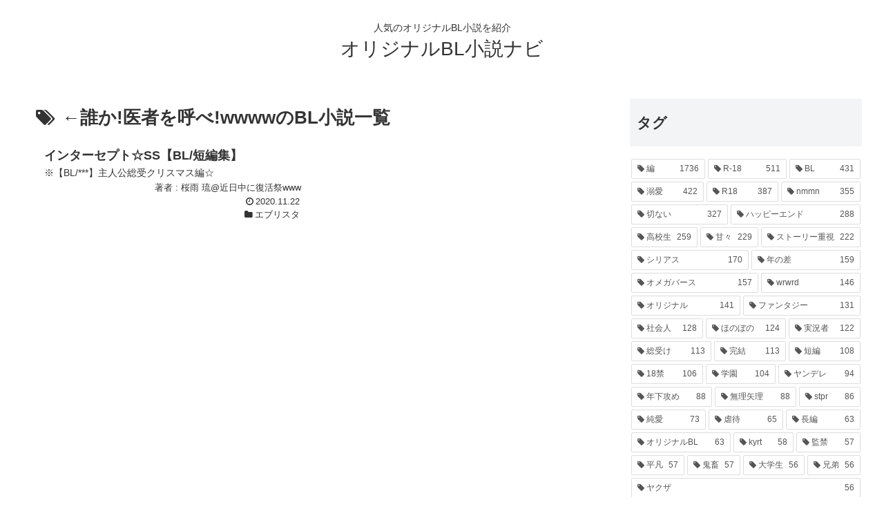

--- FILE ---
content_type: text/html; charset=UTF-8
request_url: https://blnavi.com/tag/%E2%86%90%E8%AA%B0%E3%81%8B%E5%8C%BB%E8%80%85%E3%82%92%E5%91%BC%E3%81%B9wwww/
body_size: 76374
content:
<!doctype html>
<html lang="ja">

<head>
  
  
<meta charset="utf-8">

<meta http-equiv="X-UA-Compatible" content="IE=edge">

<meta name="HandheldFriendly" content="True">
<meta name="MobileOptimized" content="320">
<meta name="viewport" content="width=device-width, initial-scale=1"/>



<title>←誰か!医者を呼べ!wwwwのBL小説 | オリジナルBL小説ナビ</title>

<!-- All in One SEO Pack 3.3.3 によって Michael Torbert の Semper Fi Web Designob_start_detected [-1,-1] -->
<script type="application/ld+json" class="aioseop-schema">{"@context":"https://schema.org","@graph":[{"@type":"Organization","@id":"https://blnavi.com/#organization","url":"https://blnavi.com/","name":"\u30aa\u30ea\u30b8\u30ca\u30ebBL\u5c0f\u8aac\u30ca\u30d3","sameAs":[]},{"@type":"WebSite","@id":"https://blnavi.com/#website","url":"https://blnavi.com/","name":"\u30aa\u30ea\u30b8\u30ca\u30ebBL\u5c0f\u8aac\u30ca\u30d3","publisher":{"@id":"https://blnavi.com/#organization"}},{"@type":"CollectionPage","@id":"https://blnavi.com/tag/%e2%86%90%e8%aa%b0%e3%81%8b%e5%8c%bb%e8%80%85%e3%82%92%e5%91%bc%e3%81%b9wwww/#collectionpage","url":"https://blnavi.com/tag/%e2%86%90%e8%aa%b0%e3%81%8b%e5%8c%bb%e8%80%85%e3%82%92%e5%91%bc%e3%81%b9wwww/","inLanguage":"ja","name":"\u2190\u8ab0\u304b!\u533b\u8005\u3092\u547c\u3079!wwww","isPartOf":{"@id":"https://blnavi.com/#website"}}]}</script>
<link rel="canonical" href="https://blnavi.com/tag/%e2%86%90%e8%aa%b0%e3%81%8b%e5%8c%bb%e8%80%85%e3%82%92%e5%91%bc%e3%81%b9wwww/" />
<!-- All in One SEO Pack -->
<link rel='dns-prefetch' href='//ajax.googleapis.com' />
<link rel='dns-prefetch' href='//cdnjs.cloudflare.com' />
<link rel='dns-prefetch' href='//www.googletagmanager.com' />
<link rel='dns-prefetch' href='//s.w.org' />
<link rel="alternate" type="application/rss+xml" title="オリジナルBL小説ナビ &raquo; フィード" href="https://blnavi.com/feed/" />
<link rel="alternate" type="application/rss+xml" title="オリジナルBL小説ナビ &raquo; コメントフィード" href="https://blnavi.com/comments/feed/" />
<link rel="alternate" type="application/rss+xml" title="オリジナルBL小説ナビ &raquo; ←誰か!医者を呼べ!wwww タグのフィード" href="https://blnavi.com/tag/%e2%86%90%e8%aa%b0%e3%81%8b%e5%8c%bb%e8%80%85%e3%82%92%e5%91%bc%e3%81%b9wwww/feed/" />
<link rel='stylesheet' id='wp-customer-reviews-3-frontend-css'  href='https://blnavi.com/wp-content/plugins/wp-customer-reviews/css/wp-customer-reviews-generated.css?ver=3.4.1&#038;fver=20201106110046' media='all' />
<link rel='stylesheet' id='cocoon-style-css'  href='https://blnavi.com/wp-content/themes/cocoon-master/style.css?ver=5.5.17&#038;fver=20190328024652' media='all' />
<style id='cocoon-style-inline-css'>
@media screen and (max-width:480px){.page-body{font-size:16px}}.main{width:860px}.sidebar{width:356px}@media screen and (max-width:1240px){ .wrap{width:auto}.main,.sidebar,.sidebar-left .main,.sidebar-left .sidebar{margin:0 .5%}.main{width:67%}.sidebar{padding:10px;width:30%}.entry-card-thumb{width:38%}.entry-card-content{margin-left:40%}} .toc-checkbox{display:none}.toc-content{visibility:hidden;  height:0;opacity:.2;transition:all .5s ease-out}.toc-checkbox:checked~.toc-content{ visibility:visible;padding-top:.6em;height:100%;opacity:1}.toc-title::after{content:'[開く]';margin-left:.5em;cursor:pointer;font-size:.8em}.toc-title:hover::after{text-decoration:underline}.toc-checkbox:checked+.toc-title::after{content:'[閉じる]'}#respond{display:none}.entry-content>*,.demo .entry-content p{line-height:1.8}.entry-content>*,.demo .entry-content p{margin-top:1.4em;margin-bottom:1.4em}.entry-content>.micro-top{margin-bottom:-1.54em}.entry-content>.micro-balloon{margin-bottom:-1.12em}.entry-content>.micro-bottom{margin-top:-1.54em}.entry-content>.micro-bottom.micro-balloon{margin-top:-1.12em;margin-bottom:1.4em}
</style>
<link rel='stylesheet' id='font-awesome-style-css'  href='https://blnavi.com/wp-content/themes/cocoon-master/webfonts/fontawesome/css/font-awesome.min.css?ver=5.5.17&#038;fver=20190328024652' media='all' />
<link rel='stylesheet' id='icomoon-style-css'  href='https://blnavi.com/wp-content/themes/cocoon-master/webfonts/icomoon/style.css?ver=5.5.17&#038;fver=20190328024652' media='all' />
<link rel='stylesheet' id='slick-theme-style-css'  href='https://blnavi.com/wp-content/themes/cocoon-master/plugins/slick/slick-theme.css?ver=5.5.17&#038;fver=20190328024652' media='all' />
<link rel='stylesheet' id='cocoon-child-style-css'  href='https://blnavi.com/wp-content/themes/cocoon-child-master/style.css?ver=5.5.17&#038;fver=20191023083843' media='all' />
<link rel='stylesheet' id='wp-block-library-css'  href='https://blnavi.com/wp-includes/css/dist/block-library/style.min.css?ver=5.5.17&#038;fver=20201106105657' media='all' />
<script src='https://ajax.googleapis.com/ajax/libs/jquery/1.12.4/jquery.min.js?ver=1.12.4' id='jquery-core-js'></script>
<script src='https://cdnjs.cloudflare.com/ajax/libs/jquery-migrate/1.4.1/jquery-migrate.min.js?ver=1.4.1' id='jquery-migrate-js'></script>
<script src='https://blnavi.com/wp-content/plugins/wp-customer-reviews/js/wp-customer-reviews.js?ver=3.4.1&#038;fver=20191017103423' id='wp-customer-reviews-3-frontend-js'></script>

<!-- Google アナリティクス スニペット (Site Kit が追加) -->
<script src='https://www.googletagmanager.com/gtag/js?id=GT-NS9RRM9' id='google_gtagjs-js' async></script>
<script id='google_gtagjs-js-after'>
window.dataLayer = window.dataLayer || [];function gtag(){dataLayer.push(arguments);}
gtag('set', 'linker', {"domains":["blnavi.com"]} );
gtag("js", new Date());
gtag("set", "developer_id.dZTNiMT", true);
gtag("config", "GT-NS9RRM9");
</script>

<!-- (ここまで) Google アナリティクス スニペット (Site Kit が追加) -->
<meta name="generator" content="Site Kit by Google 1.105.0" /><!-- Cocoon site icon -->
<link rel="icon" href="https://blnavi.com/wp-content/themes/cocoon-master/images/site-icon32x32.png" sizes="32x32" />
<link rel="icon" href="https://blnavi.com/wp-content/themes/cocoon-master/images/site-icon192x192.png" sizes="192x192" />
<link rel="apple-touch-icon" href="https://blnavi.com/wp-content/themes/cocoon-master/images/site-icon180x180.png" />
<meta name="msapplication-TileImage" content="https://blnavi.com/wp-content/themes/cocoon-master/images/site-icon270x270.png" />
<!-- Cocoon canonical -->
<link rel="canonical" href="https://blnavi.com/tag/%E2%86%90%E8%AA%B0%E3%81%8B%E5%8C%BB%E8%80%85%E3%82%92%E5%91%BC%E3%81%B9wwww/">




<script>
	// document.addEventListener('DOMContentLoaded', function() {
	// 	if ('serviceWorker' in navigator) {
	// 		navigator.serviceWorker.getRegistration()
	// 			.then(registration => {
	// 				registration.unregister();
	// 		})
	// 	}
	// }, false);
</script>


	
</head>

<body class="archive tag tag-wwww tag-1053 public-page page-body ff-yu-gothic fz-18px fw-400 hlt-center-logo-wrap ect-vertical-card-2-wrap rect-vartical-card-3-wrap  no-scrollable-sidebar no-scrollable-main sidebar-right mblt-slide-in author-guest mobile-button-slide-in no-mobile-sidebar no-thumbnail no-sp-snippet" itemscope itemtype="https://schema.org/WebPage">





<div id="container" class="container cf">
  
<div id="header-container" class="header-container">
  <div class="header-container-in hlt-center-logo cl-slim">
    <header id="header" class="header cf" itemscope itemtype="https://schema.org/WPHeader">

      <div id="header-in" class="header-in wrap cf" itemscope itemtype="https://schema.org/WebSite">

        
<div class="tagline" itemprop="alternativeHeadline">人気のオリジナルBL小説を紹介</div>

        <div class="logo logo-header logo-text"><a href="https://blnavi.com" class="site-name site-name-text-link" itemprop="url"><span class="site-name-text" itemprop="name about">オリジナルBL小説ナビ</span></a></div>
        
      </div>

    </header>

    <!-- Navigation -->
<nav id="navi" class="navi cf" itemscope itemtype="https://schema.org/SiteNavigationElement">
  <div id="navi-in" class="navi-in wrap cf">
          </div><!-- /#navi-in -->
</nav>
<!-- /Navigation -->
  </div><!-- /.header-container-in -->
</div><!-- /.header-container -->

  
  

  
  
  
  
  
  <div id="content" class="content cf">

    <div id="content-in" class="content-in wrap">

        <main id="main" class="main" itemscope itemtype="https://schema.org/Blog">


<h1 id="archive-title" class="archive-title"><span class="fa fa-tags"></span>←誰か!医者を呼べ!wwwwのBL小説一覧</h1>

<div id="list" class="list ect-vertical-card-2 ect-vertical-card ect-2-columns">

<a href="https://blnavi.com/estar/917/" class="entry-card-wrap a-wrap border-element cf" title="インターセプト☆SS【BL/短編集】">
  <article id="post-917" class="post-917 entry-card e-card cf post type-post status-publish format-standard hentry category-estar-post tag-wwww-post tag-bl-post tag-ss-post tag-179-post tag-ww-post tag-w-post creator--www">
    <figure class="entry-card-thumb card-thumb e-card-thumb">
              <img src="https://blnavi.com/wp-content/themes/cocoon-master/images/no-image-320.png" alt="" class="entry-card-thumb-image no-image list-no-image" width="320" height="180" />            <span class="cat-label cat-label-81">エブリスタ</span>    </figure><!-- /.entry-card-thumb -->

    <div class="entry-card-content card-content e-card-content">
      <h2 class="entry-card-title card-title e-card-title" itemprop="headline">インターセプト☆SS【BL/短編集】</h2>
            <div class="entry-card-snippet card-snippet e-card-snippet">
        ※【BL/***】主人公総受クリスマス編☆      </div>
            <div class="entry-card-meta card-meta e-card-meta">
			<div style="text-align:right; font-size:0.7em;margin:6px 0 ">
				著者 : 桜雨 琉@近日中に復活祭www			</div>
		  <div class="entry-card-info e-card-info">
                      <span class="post-date">2020.11.22</span>
                                                </div>
        <div class="entry-card-categorys"><span class="entry-category">エブリスタ</span></div>
      </div>
    </div><!-- /.entry-card-content -->
  </article>
</a>
</div><!-- .list -->





<div class="pagination">
  </div><!-- /.pagination -->


          </main>

        <div id="sidebar" class="sidebar nwa cf" role="complementary">

  
	<aside id="tag_cloud-5" class="widget widget-sidebar widget-sidebar-standard widget_tag_cloud"><h3 class="widget-sidebar-title widget-title">タグ</h3><div class="tagcloud"><a href="https://blnavi.com/tag/%e7%b7%a8/" class="tag-cloud-link tag-link-1220 tag-link-position-1" aria-label="編 (1,736個の項目)"><span class="tag-caption">編</span><span class="tag-link-count">1736</span></a>
<a href="https://blnavi.com/tag/r-18/" class="tag-cloud-link tag-link-740 tag-link-position-2" aria-label="R-18 (511個の項目)"><span class="tag-caption">R-18</span><span class="tag-link-count">511</span></a>
<a href="https://blnavi.com/tag/bl/" class="tag-cloud-link tag-link-11 tag-link-position-3" aria-label="BL (431個の項目)"><span class="tag-caption">BL</span><span class="tag-link-count">431</span></a>
<a href="https://blnavi.com/tag/%e6%ba%ba%e6%84%9b/" class="tag-cloud-link tag-link-40 tag-link-position-4" aria-label="溺愛 (422個の項目)"><span class="tag-caption">溺愛</span><span class="tag-link-count">422</span></a>
<a href="https://blnavi.com/tag/r18/" class="tag-cloud-link tag-link-48 tag-link-position-5" aria-label="R18 (387個の項目)"><span class="tag-caption">R18</span><span class="tag-link-count">387</span></a>
<a href="https://blnavi.com/tag/nmmn/" class="tag-cloud-link tag-link-1228 tag-link-position-6" aria-label="nmmn (355個の項目)"><span class="tag-caption">nmmn</span><span class="tag-link-count">355</span></a>
<a href="https://blnavi.com/tag/%e5%88%87%e3%81%aa%e3%81%84/" class="tag-cloud-link tag-link-43 tag-link-position-7" aria-label="切ない (327個の項目)"><span class="tag-caption">切ない</span><span class="tag-link-count">327</span></a>
<a href="https://blnavi.com/tag/%e3%83%8f%e3%83%83%e3%83%94%e3%83%bc%e3%82%a8%e3%83%b3%e3%83%89/" class="tag-cloud-link tag-link-17 tag-link-position-8" aria-label="ハッピーエンド (288個の項目)"><span class="tag-caption">ハッピーエンド</span><span class="tag-link-count">288</span></a>
<a href="https://blnavi.com/tag/%e9%ab%98%e6%a0%a1%e7%94%9f/" class="tag-cloud-link tag-link-49 tag-link-position-9" aria-label="高校生 (259個の項目)"><span class="tag-caption">高校生</span><span class="tag-link-count">259</span></a>
<a href="https://blnavi.com/tag/%e7%94%98%e3%80%85/" class="tag-cloud-link tag-link-41 tag-link-position-10" aria-label="甘々 (229個の項目)"><span class="tag-caption">甘々</span><span class="tag-link-count">229</span></a>
<a href="https://blnavi.com/tag/%e3%82%b9%e3%83%88%e3%83%bc%e3%83%aa%e3%83%bc%e9%87%8d%e8%a6%96/" class="tag-cloud-link tag-link-151 tag-link-position-11" aria-label="ストーリー重視 (222個の項目)"><span class="tag-caption">ストーリー重視</span><span class="tag-link-count">222</span></a>
<a href="https://blnavi.com/tag/%e3%82%b7%e3%83%aa%e3%82%a2%e3%82%b9/" class="tag-cloud-link tag-link-27 tag-link-position-12" aria-label="シリアス (170個の項目)"><span class="tag-caption">シリアス</span><span class="tag-link-count">170</span></a>
<a href="https://blnavi.com/tag/%e5%b9%b4%e3%81%ae%e5%b7%ae/" class="tag-cloud-link tag-link-74 tag-link-position-13" aria-label="年の差 (159個の項目)"><span class="tag-caption">年の差</span><span class="tag-link-count">159</span></a>
<a href="https://blnavi.com/tag/%e3%82%aa%e3%83%a1%e3%82%ac%e3%83%90%e3%83%bc%e3%82%b9/" class="tag-cloud-link tag-link-136 tag-link-position-14" aria-label="オメガバース (157個の項目)"><span class="tag-caption">オメガバース</span><span class="tag-link-count">157</span></a>
<a href="https://blnavi.com/tag/wrwrd/" class="tag-cloud-link tag-link-1332 tag-link-position-15" aria-label="wrwrd (146個の項目)"><span class="tag-caption">wrwrd</span><span class="tag-link-count">146</span></a>
<a href="https://blnavi.com/tag/%e3%82%aa%e3%83%aa%e3%82%b8%e3%83%8a%e3%83%ab/" class="tag-cloud-link tag-link-1233 tag-link-position-16" aria-label="オリジナル (141個の項目)"><span class="tag-caption">オリジナル</span><span class="tag-link-count">141</span></a>
<a href="https://blnavi.com/tag/%e3%83%95%e3%82%a1%e3%83%b3%e3%82%bf%e3%82%b8%e3%83%bc/" class="tag-cloud-link tag-link-9 tag-link-position-17" aria-label="ファンタジー (131個の項目)"><span class="tag-caption">ファンタジー</span><span class="tag-link-count">131</span></a>
<a href="https://blnavi.com/tag/%e7%a4%be%e4%bc%9a%e4%ba%ba/" class="tag-cloud-link tag-link-77 tag-link-position-18" aria-label="社会人 (128個の項目)"><span class="tag-caption">社会人</span><span class="tag-link-count">128</span></a>
<a href="https://blnavi.com/tag/%e3%81%bb%e3%81%ae%e3%81%bc%e3%81%ae/" class="tag-cloud-link tag-link-44 tag-link-position-19" aria-label="ほのぼの (124個の項目)"><span class="tag-caption">ほのぼの</span><span class="tag-link-count">124</span></a>
<a href="https://blnavi.com/tag/%e5%ae%9f%e6%b3%81%e8%80%85/" class="tag-cloud-link tag-link-1264 tag-link-position-20" aria-label="実況者 (122個の項目)"><span class="tag-caption">実況者</span><span class="tag-link-count">122</span></a>
<a href="https://blnavi.com/tag/%e7%b7%8f%e5%8f%97%e3%81%91/" class="tag-cloud-link tag-link-91 tag-link-position-21" aria-label="総受け (113個の項目)"><span class="tag-caption">総受け</span><span class="tag-link-count">113</span></a>
<a href="https://blnavi.com/tag/%e5%ae%8c%e7%b5%90/" class="tag-cloud-link tag-link-126 tag-link-position-22" aria-label="完結 (113個の項目)"><span class="tag-caption">完結</span><span class="tag-link-count">113</span></a>
<a href="https://blnavi.com/tag/%e7%9f%ad%e7%b7%a8/" class="tag-cloud-link tag-link-236 tag-link-position-23" aria-label="短編 (108個の項目)"><span class="tag-caption">短編</span><span class="tag-link-count">108</span></a>
<a href="https://blnavi.com/tag/18%e7%a6%81/" class="tag-cloud-link tag-link-1232 tag-link-position-24" aria-label="18禁 (106個の項目)"><span class="tag-caption">18禁</span><span class="tag-link-count">106</span></a>
<a href="https://blnavi.com/tag/%e5%ad%a6%e5%9c%92/" class="tag-cloud-link tag-link-25 tag-link-position-25" aria-label="学園 (104個の項目)"><span class="tag-caption">学園</span><span class="tag-link-count">104</span></a>
<a href="https://blnavi.com/tag/%e3%83%a4%e3%83%b3%e3%83%87%e3%83%ac/" class="tag-cloud-link tag-link-140 tag-link-position-26" aria-label="ヤンデレ (94個の項目)"><span class="tag-caption">ヤンデレ</span><span class="tag-link-count">94</span></a>
<a href="https://blnavi.com/tag/%e5%b9%b4%e4%b8%8b%e6%94%bb%e3%82%81/" class="tag-cloud-link tag-link-99 tag-link-position-27" aria-label="年下攻め (88個の項目)"><span class="tag-caption">年下攻め</span><span class="tag-link-count">88</span></a>
<a href="https://blnavi.com/tag/%e7%84%a1%e7%90%86%e7%9f%a2%e7%90%86/" class="tag-cloud-link tag-link-193 tag-link-position-28" aria-label="無理矢理 (88個の項目)"><span class="tag-caption">無理矢理</span><span class="tag-link-count">88</span></a>
<a href="https://blnavi.com/tag/stpr/" class="tag-cloud-link tag-link-1229 tag-link-position-29" aria-label="stpr (86個の項目)"><span class="tag-caption">stpr</span><span class="tag-link-count">86</span></a>
<a href="https://blnavi.com/tag/%e7%b4%94%e6%84%9b/" class="tag-cloud-link tag-link-336 tag-link-position-30" aria-label="純愛 (73個の項目)"><span class="tag-caption">純愛</span><span class="tag-link-count">73</span></a>
<a href="https://blnavi.com/tag/%e8%99%90%e5%be%85/" class="tag-cloud-link tag-link-503 tag-link-position-31" aria-label="虐待 (65個の項目)"><span class="tag-caption">虐待</span><span class="tag-link-count">65</span></a>
<a href="https://blnavi.com/tag/%e9%95%b7%e7%b7%a8/" class="tag-cloud-link tag-link-117 tag-link-position-32" aria-label="長編 (63個の項目)"><span class="tag-caption">長編</span><span class="tag-link-count">63</span></a>
<a href="https://blnavi.com/tag/%e3%82%aa%e3%83%aa%e3%82%b8%e3%83%8a%e3%83%abbl/" class="tag-cloud-link tag-link-338 tag-link-position-33" aria-label="オリジナルBL (63個の項目)"><span class="tag-caption">オリジナルBL</span><span class="tag-link-count">63</span></a>
<a href="https://blnavi.com/tag/kyrt/" class="tag-cloud-link tag-link-1304 tag-link-position-34" aria-label="kyrt (58個の項目)"><span class="tag-caption">kyrt</span><span class="tag-link-count">58</span></a>
<a href="https://blnavi.com/tag/%e7%9b%a3%e7%a6%81/" class="tag-cloud-link tag-link-262 tag-link-position-35" aria-label="監禁 (57個の項目)"><span class="tag-caption">監禁</span><span class="tag-link-count">57</span></a>
<a href="https://blnavi.com/tag/%e5%b9%b3%e5%87%a1/" class="tag-cloud-link tag-link-97 tag-link-position-36" aria-label="平凡 (57個の項目)"><span class="tag-caption">平凡</span><span class="tag-link-count">57</span></a>
<a href="https://blnavi.com/tag/%e9%ac%bc%e7%95%9c/" class="tag-cloud-link tag-link-948 tag-link-position-37" aria-label="鬼畜 (57個の項目)"><span class="tag-caption">鬼畜</span><span class="tag-link-count">57</span></a>
<a href="https://blnavi.com/tag/%e5%a4%a7%e5%ad%a6%e7%94%9f/" class="tag-cloud-link tag-link-78 tag-link-position-38" aria-label="大学生 (56個の項目)"><span class="tag-caption">大学生</span><span class="tag-link-count">56</span></a>
<a href="https://blnavi.com/tag/%e5%85%84%e5%bc%9f/" class="tag-cloud-link tag-link-363 tag-link-position-39" aria-label="兄弟 (56個の項目)"><span class="tag-caption">兄弟</span><span class="tag-link-count">56</span></a>
<a href="https://blnavi.com/tag/%e3%83%a4%e3%82%af%e3%82%b6/" class="tag-cloud-link tag-link-152 tag-link-position-40" aria-label="ヤクザ (56個の項目)"><span class="tag-caption">ヤクザ</span><span class="tag-link-count">56</span></a>
<a href="https://blnavi.com/tag/%e6%96%b0%e7%9d%80%e3%80%81%e3%83%a9%e3%83%b3%e3%82%ad%e3%83%b3%e3%82%b0%e9%9d%9e%e8%a1%a8%e7%a4%ba%e8%a8%ad%e5%ae%9a%e3%81%8a%e9%a1%98%e3%81%84%e3%81%97%e3%81%be%e3%81%99/" class="tag-cloud-link tag-link-1260 tag-link-position-41" aria-label="新着、ランキング非表示設定お願いします (56個の項目)"><span class="tag-caption">新着、ランキング非表示設定お願いします</span><span class="tag-link-count">56</span></a>
<a href="https://blnavi.com/tag/%e9%81%8e%e5%8e%bb%e3%81%82%e3%82%8a/" class="tag-cloud-link tag-link-257 tag-link-position-42" aria-label="過去あり (55個の項目)"><span class="tag-caption">過去あり</span><span class="tag-link-count">55</span></a>
<a href="https://blnavi.com/tag/%e3%83%84%e3%83%b3%e3%83%87%e3%83%ac/" class="tag-cloud-link tag-link-51 tag-link-position-43" aria-label="ツンデレ (55個の項目)"><span class="tag-caption">ツンデレ</span><span class="tag-link-count">55</span></a>
<a href="https://blnavi.com/tag/%e9%ab%98%e6%a0%a1%e7%94%9fx%e9%ab%98%e6%a0%a1%e7%94%9f/" class="tag-cloud-link tag-link-339 tag-link-position-44" aria-label="高校生×高校生 (54個の項目)"><span class="tag-caption">高校生×高校生</span><span class="tag-link-count">54</span></a>
<a href="https://blnavi.com/tag/%e4%b8%89%e8%a7%92%e9%96%a2%e4%bf%82/" class="tag-cloud-link tag-link-98 tag-link-position-45" aria-label="三角関係 (53個の項目)"><span class="tag-caption">三角関係</span><span class="tag-link-count">53</span></a>
<a href="https://blnavi.com/tag/%e7%9f%ad%e7%b7%a8%e9%9b%86/" class="tag-cloud-link tag-link-602 tag-link-position-46" aria-label="短編集 (52個の項目)"><span class="tag-caption">短編集</span><span class="tag-link-count">52</span></a>
<a href="https://blnavi.com/tag/%e5%85%a8%e5%af%ae%e5%88%b6%e5%ad%a6%e5%9c%92/" class="tag-cloud-link tag-link-1378 tag-link-position-47" aria-label="全寮制学園 (50個の項目)"><span class="tag-caption">全寮制学園</span><span class="tag-link-count">50</span></a>
<a href="https://blnavi.com/tag/%e5%b9%bc%e9%a6%b4%e6%9f%93/" class="tag-cloud-link tag-link-461 tag-link-position-48" aria-label="幼馴染 (48個の項目)"><span class="tag-caption">幼馴染</span><span class="tag-link-count">48</span></a>
<a href="https://blnavi.com/tag/%e3%82%b3%e3%83%b3%e3%83%86%e3%82%b9%e3%83%88_%e4%b8%89%e8%a7%92%e9%96%a2%e4%bf%82/" class="tag-cloud-link tag-link-1316 tag-link-position-49" aria-label="コンテスト_三角関係 (47個の項目)"><span class="tag-caption">コンテスト_三角関係</span><span class="tag-link-count">47</span></a>
<a href="https://blnavi.com/tag/%e3%82%b3%e3%83%b3%e3%83%86%e3%82%b9%e3%83%88_%e4%b8%96%e7%b4%80%e6%9c%ab%e3%82%aa%e3%83%a1%e3%82%ac%e3%83%90%e3%83%bc%e3%82%b9/" class="tag-cloud-link tag-link-1367 tag-link-position-50" aria-label="コンテスト_世紀末オメガバース (47個の項目)"><span class="tag-caption">コンテスト_世紀末オメガバース</span><span class="tag-link-count">47</span></a>
<a href="https://blnavi.com/tag/%e4%b8%8d%e8%89%af/" class="tag-cloud-link tag-link-590 tag-link-position-51" aria-label="不良 (46個の項目)"><span class="tag-caption">不良</span><span class="tag-link-count">46</span></a>
<a href="https://blnavi.com/tag/%e9%bb%92%e3%83%90%e3%82%b9/" class="tag-cloud-link tag-link-1319 tag-link-position-52" aria-label="黒バス (44個の項目)"><span class="tag-caption">黒バス</span><span class="tag-link-count">44</span></a>
<a href="https://blnavi.com/tag/%e9%bb%92%e5%ad%90%e3%81%ae%e3%83%90%e3%82%b9%e3%82%b1/" class="tag-cloud-link tag-link-1320 tag-link-position-53" aria-label="黒子のバスケ (43個の項目)"><span class="tag-caption">黒子のバスケ</span><span class="tag-link-count">43</span></a>
<a href="https://blnavi.com/tag/%e5%85%a8%e5%af%ae%e5%88%b6%e7%94%b7%e5%ad%90%e6%a0%a1/" class="tag-cloud-link tag-link-452 tag-link-position-54" aria-label="全寮制男子校 (43個の項目)"><span class="tag-caption">全寮制男子校</span><span class="tag-link-count">43</span></a>
<a href="https://blnavi.com/tag/%e5%85%88%e7%94%9fx%e7%94%9f%e5%be%92/" class="tag-cloud-link tag-link-118 tag-link-position-55" aria-label="先生×生徒 (42個の項目)"><span class="tag-caption">先生×生徒</span><span class="tag-link-count">42</span></a>
<a href="https://blnavi.com/tag/%e7%be%8e%e5%bd%a2x%e5%b9%b3%e5%87%a1/" class="tag-cloud-link tag-link-33 tag-link-position-56" aria-label="美形×平凡 (41個の項目)"><span class="tag-caption">美形×平凡</span><span class="tag-link-count">41</span></a>
<a href="https://blnavi.com/tag/%e3%82%b9%e3%83%91%e3%83%80%e3%83%aa/" class="tag-cloud-link tag-link-123 tag-link-position-57" aria-label="スパダリ (41個の項目)"><span class="tag-caption">スパダリ</span><span class="tag-link-count">41</span></a>
<a href="https://blnavi.com/tag/%e6%ad%8c%e3%81%84%e6%89%8b/" class="tag-cloud-link tag-link-1482 tag-link-position-58" aria-label="歌い手 (41個の項目)"><span class="tag-caption">歌い手</span><span class="tag-link-count">41</span></a>
<a href="https://blnavi.com/tag/%e8%aa%bf%e6%95%99/" class="tag-cloud-link tag-link-255 tag-link-position-59" aria-label="調教 (40個の項目)"><span class="tag-caption">調教</span><span class="tag-link-count">40</span></a>
<a href="https://blnavi.com/tag/%e7%8e%a9%e5%85%b7/" class="tag-cloud-link tag-link-153 tag-link-position-60" aria-label="玩具 (39個の項目)"><span class="tag-caption">玩具</span><span class="tag-link-count">39</span></a></div>
</aside><aside id="search-2" class="widget widget-sidebar widget-sidebar-standard widget_search"><form class="search-box input-box" method="get" action="https://blnavi.com/">
  <input type="text" placeholder="サイト内を検索" name="s" class="search-edit" aria-label="input">
  <button type="submit" class="search-submit" role="button" aria-label="button"></button>
</form>
</aside><aside id="popular_entries-3" class="widget widget-sidebar widget-sidebar-standard widget_popular_entries"><h3 class="widget-sidebar-title widget-title">人気のBL小説</h3>  <div class="popular-entry-cards widget-entry-cards no-icon cf">
    <a href="https://blnavi.com/blove/2016/" class="popular-entry-card-link a-wrap no-1" title="シバが犬だった頃の話">
    <div class="popular-entry-card widget-entry-card e-card cf">
      <figure class="popular-entry-card-thumb widget-entry-card-thumb card-thumb">
        <img src="https://blnavi.com/wp-content/themes/cocoon-master/images/no-image-120.png" alt="" class="no-image popular-entry-card-thumb-no-image widget-entry-card-thumb-no-image" width="120" height="68" />        <span class="cat-label cat-label-116 display-none">BLove[ビーラブ]</span>      </figure><!-- /.popular-entry-card-thumb -->

      <div class="popular-entry-card-content widget-entry-card-content card-content">
        <span class="popular-entry-card-title widget-entry-card-title card-title">シバが犬だった頃の話</span>
                <div class="popular-entry-card-date widget-entry-card-date display-none">
  <span class="popular-entry-card-post-date widget-entry-card-post-date post-date">2021.01.14</span><span class="popular-entry-card-update-date widget-entry-card-update-date post-update">2021.01.14</span></div>      </div><!-- /.popular-entry-content -->
    </div><!-- /.popular-entry-card -->
  </a><!-- /.popular-entry-card-link -->

    <a href="https://blnavi.com/alphapolis/315/" class="popular-entry-card-link a-wrap no-2" title="少年治療">
    <div class="popular-entry-card widget-entry-card e-card cf">
      <figure class="popular-entry-card-thumb widget-entry-card-thumb card-thumb">
        <img src="https://blnavi.com/wp-content/themes/cocoon-master/images/no-image-120.png" alt="" class="no-image popular-entry-card-thumb-no-image widget-entry-card-thumb-no-image" width="120" height="68" />        <span class="cat-label cat-label-235 display-none">アルファポリス</span>      </figure><!-- /.popular-entry-card-thumb -->

      <div class="popular-entry-card-content widget-entry-card-content card-content">
        <span class="popular-entry-card-title widget-entry-card-title card-title">少年治療</span>
                <div class="popular-entry-card-date widget-entry-card-date display-none">
  <span class="popular-entry-card-post-date widget-entry-card-post-date post-date">2019.04.08</span><span class="popular-entry-card-update-date widget-entry-card-update-date post-update">2019.12.23</span></div>      </div><!-- /.popular-entry-content -->
    </div><!-- /.popular-entry-card -->
  </a><!-- /.popular-entry-card-link -->

    <a href="https://blnavi.com/blove/79/" class="popular-entry-card-link a-wrap no-3" title="別に嫌いじゃないんやろ？">
    <div class="popular-entry-card widget-entry-card e-card cf">
      <figure class="popular-entry-card-thumb widget-entry-card-thumb card-thumb">
        <img src="https://blnavi.com/wp-content/themes/cocoon-master/images/no-image-120.png" alt="" class="no-image popular-entry-card-thumb-no-image widget-entry-card-thumb-no-image" width="120" height="68" />        <span class="cat-label cat-label-116 display-none">BLove[ビーラブ]</span>      </figure><!-- /.popular-entry-card-thumb -->

      <div class="popular-entry-card-content widget-entry-card-content card-content">
        <span class="popular-entry-card-title widget-entry-card-title card-title">別に嫌いじゃないんやろ？</span>
                <div class="popular-entry-card-date widget-entry-card-date display-none">
  <span class="popular-entry-card-post-date widget-entry-card-post-date post-date">2019.04.03</span><span class="popular-entry-card-update-date widget-entry-card-update-date post-update">2019.12.20</span></div>      </div><!-- /.popular-entry-content -->
    </div><!-- /.popular-entry-card -->
  </a><!-- /.popular-entry-card-link -->

    <a href="https://blnavi.com/blove/3746/" class="popular-entry-card-link a-wrap no-4" title="味方最大の脅威さん受けのみ">
    <div class="popular-entry-card widget-entry-card e-card cf">
      <figure class="popular-entry-card-thumb widget-entry-card-thumb card-thumb">
        <img src="https://blnavi.com/wp-content/themes/cocoon-master/images/no-image-120.png" alt="" class="no-image popular-entry-card-thumb-no-image widget-entry-card-thumb-no-image" width="120" height="68" />        <span class="cat-label cat-label-116 display-none">BLove[ビーラブ]</span>      </figure><!-- /.popular-entry-card-thumb -->

      <div class="popular-entry-card-content widget-entry-card-content card-content">
        <span class="popular-entry-card-title widget-entry-card-title card-title">味方最大の脅威さん受けのみ</span>
                <div class="popular-entry-card-date widget-entry-card-date display-none">
  <span class="popular-entry-card-post-date widget-entry-card-post-date post-date">2021.04.02</span><span class="popular-entry-card-update-date widget-entry-card-update-date post-update">2021.04.02</span></div>      </div><!-- /.popular-entry-content -->
    </div><!-- /.popular-entry-card -->
  </a><!-- /.popular-entry-card-link -->

    <a href="https://blnavi.com/pixiv/98/" class="popular-entry-card-link a-wrap no-5" title="【腐R18】がちエロ小説の書き方講座">
    <div class="popular-entry-card widget-entry-card e-card cf">
      <figure class="popular-entry-card-thumb widget-entry-card-thumb card-thumb">
        <img src="https://blnavi.com/wp-content/themes/cocoon-master/images/no-image-120.png" alt="" class="no-image popular-entry-card-thumb-no-image widget-entry-card-thumb-no-image" width="120" height="68" />        <span class="cat-label cat-label-160 display-none">pixiv[ピクシブ]</span>      </figure><!-- /.popular-entry-card-thumb -->

      <div class="popular-entry-card-content widget-entry-card-content card-content">
        <span class="popular-entry-card-title widget-entry-card-title card-title">【腐R18】がちエロ小説の書き方講座</span>
                <div class="popular-entry-card-date widget-entry-card-date display-none">
  <span class="popular-entry-card-post-date widget-entry-card-post-date post-date">2019.04.03</span><span class="popular-entry-card-update-date widget-entry-card-update-date post-update">2019.12.23</span></div>      </div><!-- /.popular-entry-content -->
    </div><!-- /.popular-entry-card -->
  </a><!-- /.popular-entry-card-link -->

    <a href="https://blnavi.com/blove/3916/" class="popular-entry-card-link a-wrap no-6" title="〇〇をしないと出れない部屋【zm総受け】">
    <div class="popular-entry-card widget-entry-card e-card cf">
      <figure class="popular-entry-card-thumb widget-entry-card-thumb card-thumb">
        <img src="https://blnavi.com/wp-content/themes/cocoon-master/images/no-image-120.png" alt="" class="no-image popular-entry-card-thumb-no-image widget-entry-card-thumb-no-image" width="120" height="68" />        <span class="cat-label cat-label-116 display-none">BLove[ビーラブ]</span>      </figure><!-- /.popular-entry-card-thumb -->

      <div class="popular-entry-card-content widget-entry-card-content card-content">
        <span class="popular-entry-card-title widget-entry-card-title card-title">〇〇をしないと出れない部屋【zm総受け】</span>
                <div class="popular-entry-card-date widget-entry-card-date display-none">
  <span class="popular-entry-card-post-date widget-entry-card-post-date post-date">2021.04.09</span><span class="popular-entry-card-update-date widget-entry-card-update-date post-update">2021.04.09</span></div>      </div><!-- /.popular-entry-content -->
    </div><!-- /.popular-entry-card -->
  </a><!-- /.popular-entry-card-link -->

    <a href="https://blnavi.com/blove/77/" class="popular-entry-card-link a-wrap no-7" title="リカちゃん先生にご用心">
    <div class="popular-entry-card widget-entry-card e-card cf">
      <figure class="popular-entry-card-thumb widget-entry-card-thumb card-thumb">
        <img src="https://blnavi.com/wp-content/themes/cocoon-master/images/no-image-120.png" alt="" class="no-image popular-entry-card-thumb-no-image widget-entry-card-thumb-no-image" width="120" height="68" />        <span class="cat-label cat-label-116 display-none">BLove[ビーラブ]</span>      </figure><!-- /.popular-entry-card-thumb -->

      <div class="popular-entry-card-content widget-entry-card-content card-content">
        <span class="popular-entry-card-title widget-entry-card-title card-title">リカちゃん先生にご用心</span>
                <div class="popular-entry-card-date widget-entry-card-date display-none">
  <span class="popular-entry-card-post-date widget-entry-card-post-date post-date">2019.04.03</span><span class="popular-entry-card-update-date widget-entry-card-update-date post-update">2019.12.20</span></div>      </div><!-- /.popular-entry-content -->
    </div><!-- /.popular-entry-card -->
  </a><!-- /.popular-entry-card-link -->

    <a href="https://blnavi.com/blove/3481/" class="popular-entry-card-link a-wrap no-8" title="Y.O.K.I.総.受.け.集✩⡱">
    <div class="popular-entry-card widget-entry-card e-card cf">
      <figure class="popular-entry-card-thumb widget-entry-card-thumb card-thumb">
        <img src="https://blnavi.com/wp-content/themes/cocoon-master/images/no-image-120.png" alt="" class="no-image popular-entry-card-thumb-no-image widget-entry-card-thumb-no-image" width="120" height="68" />        <span class="cat-label cat-label-116 display-none">BLove[ビーラブ]</span>      </figure><!-- /.popular-entry-card-thumb -->

      <div class="popular-entry-card-content widget-entry-card-content card-content">
        <span class="popular-entry-card-title widget-entry-card-title card-title">Y.O.K.I.総.受.け.集✩⡱</span>
                <div class="popular-entry-card-date widget-entry-card-date display-none">
  <span class="popular-entry-card-post-date widget-entry-card-post-date post-date">2021.03.20</span><span class="popular-entry-card-update-date widget-entry-card-update-date post-update">2021.03.20</span></div>      </div><!-- /.popular-entry-content -->
    </div><!-- /.popular-entry-card -->
  </a><!-- /.popular-entry-card-link -->

    <a href="https://blnavi.com/blove/1206/" class="popular-entry-card-link a-wrap no-9" title="FB777に猫耳、尻尾が生えました！？">
    <div class="popular-entry-card widget-entry-card e-card cf">
      <figure class="popular-entry-card-thumb widget-entry-card-thumb card-thumb">
        <img src="https://blnavi.com/wp-content/themes/cocoon-master/images/no-image-120.png" alt="" class="no-image popular-entry-card-thumb-no-image widget-entry-card-thumb-no-image" width="120" height="68" />        <span class="cat-label cat-label-116 display-none">BLove[ビーラブ]</span>      </figure><!-- /.popular-entry-card-thumb -->

      <div class="popular-entry-card-content widget-entry-card-content card-content">
        <span class="popular-entry-card-title widget-entry-card-title card-title">FB777に猫耳、尻尾が生えました！？</span>
                <div class="popular-entry-card-date widget-entry-card-date display-none">
  <span class="popular-entry-card-post-date widget-entry-card-post-date post-date">2020.12.10</span><span class="popular-entry-card-update-date widget-entry-card-update-date post-update">2020.12.10</span></div>      </div><!-- /.popular-entry-content -->
    </div><!-- /.popular-entry-card -->
  </a><!-- /.popular-entry-card-link -->

    <a href="https://blnavi.com/blove/2926/" class="popular-entry-card-link a-wrap no-10" title="Fj受けを増やしたいんだよなぁー">
    <div class="popular-entry-card widget-entry-card e-card cf">
      <figure class="popular-entry-card-thumb widget-entry-card-thumb card-thumb">
        <img src="https://blnavi.com/wp-content/themes/cocoon-master/images/no-image-120.png" alt="" class="no-image popular-entry-card-thumb-no-image widget-entry-card-thumb-no-image" width="120" height="68" />        <span class="cat-label cat-label-116 display-none">BLove[ビーラブ]</span>      </figure><!-- /.popular-entry-card-thumb -->

      <div class="popular-entry-card-content widget-entry-card-content card-content">
        <span class="popular-entry-card-title widget-entry-card-title card-title">Fj受けを増やしたいんだよなぁー</span>
                <div class="popular-entry-card-date widget-entry-card-date display-none">
  <span class="popular-entry-card-post-date widget-entry-card-post-date post-date">2021.02.24</span><span class="popular-entry-card-update-date widget-entry-card-update-date post-update">2021.02.24</span></div>      </div><!-- /.popular-entry-content -->
    </div><!-- /.popular-entry-card -->
  </a><!-- /.popular-entry-card-link -->

    </div>
</aside>      <aside id="text-2" class="widget widget-sidebar widget-sidebar-standard widget_text">			<div class="textwidget"><a rel="nofollow noopener" href="https://twitter.com/BL77476570" title="https://twitter.com/BL77476570" class="blogcard-wrap external-blogcard-wrap a-wrap cf" target="_blank">
<div class="blogcard external-blogcard eb-left cf">
<figure class="blogcard-thumbnail external-blogcard-thumbnail"><img loading="lazy" src="https://s0.wordpress.com/mshots/v1/https%3A%2F%2Ftwitter.com%2FBL77476570?w=160&#038;h=90" alt="" class="blogcard-thumb-image external-blogcard-thumb-image" width="160" height="90" /></figure>
<div class="blogcard-content external-blogcard-content">
<div class="blogcard-title external-blogcard-title">https://twitter.com/BL77476570</div>
<div class="blogcard-snipet external-blogcard-snipet"></div>
</div>
<div class="blogcard-footer external-blogcard-footer cf">
<div class="blogcard-site external-blogcard-site">
<div class="blogcard-favicon external-blogcard-favicon"><img loading="lazy" src="//www.google.com/s2/favicons?domain=twitter.com" class="blogcard-favicon-image" alt="" width="16" height="16" /></div>
<div class="blogcard-domain external-blogcard-domain">twitter.com</div>
</div>
</div>
</div>
</a>
</div>
		</aside>
  
  
</div>

      </div>

    </div>

    
    
    
    <footer id="footer" class="footer footer-container nwa" itemscope itemtype="https://schema.org/WPFooter">

      <div id="footer-in" class="footer-in wrap cf">

                  <div class="footer-widgets cf">
             <div class="footer-left">
             <aside id="custom_html-4" class="widget_text widget widget-footer-left widget_custom_html"><h3 class="widget-footer-left-title footer-title">姉妹サイト</h3><div class="textwidget custom-html-widget">&gt; <a href="https://novel-navi.com/" style="font-size: 14px; text-decoration:none; ">ネット小説ナビ</a></div></aside>             </div>
             <div class="footer-center">
                                       </div>
             <div class="footer-right">
                                       </div>
          </div>
        
                  <div class="footer-widgets-mobile cf">
             <div class="footer-mobile">
             <aside id="custom_html-6" class="widget_text widget widget-footer-mobile widget_custom_html"><h3 class="widget-footer-mobile-title footer-title">姉妹サイト</h3><div class="textwidget custom-html-widget">&gt; <a href="https://novel-navi.com/" style="font-size: 14px; text-decoration:none; ">ネット小説ナビ</a></div></aside>             </div>
          </div>
        
        
<div class="footer-bottom fdt-logo fnm-text-width cf">
  <div class="footer-bottom-logo">
    <div class="logo logo-footer logo-text"><a href="https://blnavi.com" class="site-name site-name-text-link" itemprop="url"><span class="site-name-text" itemprop="name about">オリジナルBL小説ナビ</span></a></div>  </div>

  <div class="footer-bottom-content">
     <nav id="navi-footer" class="navi-footer">
  <div id="navi-footer-in" class="navi-footer-in">
      </div>
</nav>

    <div class="source-org copyright">Copyright © 2019 オリジナルBL小説ナビ All Rights Reserved.</div>
  </div>

</div>

      </div>

    </footer>

  </div>

  <div id="go-to-top" class="go-to-top">
      <a class="go-to-top-button go-to-top-common go-to-top-hide go-to-top-button-icon-font"><span class="fa fa-angle-double-up"></span></a>
  </div>

  
  
<div class="mobile-menu-buttons">
  

  <!-- ホームボタン -->
  <div class="home-menu-button menu-button">
    <a href="https://blnavi.com" class="menu-button-in">
      <div class="home-menu-icon menu-icon"></div>
      <div class="home-menu-caption menu-caption">ホーム</div>
    </a>
  </div>

  <!-- 検索ボタン -->
      <!-- 検索ボタン -->
    <div class="search-menu-button menu-button">
      <input id="search-menu-input" type="checkbox" class="display-none">
      <label id="search-menu-open" class="menu-open menu-button-in" for="search-menu-input">
        <span class="search-menu-icon menu-icon"></span>
        <span class="search-menu-caption menu-caption">検索</span>
      </label>
      <label class="display-none" id="search-menu-close" for="search-menu-input"></label>
      <div id="search-menu-content" class="search-menu-content">
        <form class="search-box input-box" method="get" action="https://blnavi.com/">
  <input type="text" placeholder="サイト内を検索" name="s" class="search-edit" aria-label="input">
  <button type="submit" class="search-submit" role="button" aria-label="button"></button>
</form>
      </div>
    </div>
  

    <!-- トップボタン -->
  <div class="top-menu-button menu-button">
    <a class="go-to-top-common top-menu-a menu-button-in">
      <div class="top-menu-icon menu-icon"></div>
      <div class="top-menu-caption menu-caption">トップ</div>
    </a>
  </div>

    <!-- サイドバーボタン -->
    <div class="sidebar-menu-button menu-button">
      <input id="sidebar-menu-input" type="checkbox" class="display-none">
      <label id="sidebar-menu-open" class="menu-open menu-button-in" for="sidebar-menu-input">
        <span class="sidebar-menu-icon menu-icon"></span>
        <span class="sidebar-menu-caption menu-caption">サイドバー</span>
      </label>
      <label class="display-none" id="sidebar-menu-close" for="sidebar-menu-input"></label>
      <div id="sidebar-menu-content" class="sidebar-menu-content menu-content">
        <label class="sidebar-menu-close-button menu-close-button" for="sidebar-menu-input"></label>
        <div id="slide-in-sidebar" class="sidebar nwa cf" role="complementary">

  
	<aside id="slide-in-tag_cloud-5" class="widget widget-sidebar widget-sidebar-standard widget_tag_cloud"><h3 class="widget-sidebar-title widget-title">タグ</h3><div class="tagcloud"><a href="https://blnavi.com/tag/%e7%b7%a8/" class="tag-cloud-link tag-link-1220 tag-link-position-1" aria-label="編 (1,736個の項目)"><span class="tag-caption">編</span><span class="tag-link-count">1736</span></a>
<a href="https://blnavi.com/tag/r-18/" class="tag-cloud-link tag-link-740 tag-link-position-2" aria-label="R-18 (511個の項目)"><span class="tag-caption">R-18</span><span class="tag-link-count">511</span></a>
<a href="https://blnavi.com/tag/bl/" class="tag-cloud-link tag-link-11 tag-link-position-3" aria-label="BL (431個の項目)"><span class="tag-caption">BL</span><span class="tag-link-count">431</span></a>
<a href="https://blnavi.com/tag/%e6%ba%ba%e6%84%9b/" class="tag-cloud-link tag-link-40 tag-link-position-4" aria-label="溺愛 (422個の項目)"><span class="tag-caption">溺愛</span><span class="tag-link-count">422</span></a>
<a href="https://blnavi.com/tag/r18/" class="tag-cloud-link tag-link-48 tag-link-position-5" aria-label="R18 (387個の項目)"><span class="tag-caption">R18</span><span class="tag-link-count">387</span></a>
<a href="https://blnavi.com/tag/nmmn/" class="tag-cloud-link tag-link-1228 tag-link-position-6" aria-label="nmmn (355個の項目)"><span class="tag-caption">nmmn</span><span class="tag-link-count">355</span></a>
<a href="https://blnavi.com/tag/%e5%88%87%e3%81%aa%e3%81%84/" class="tag-cloud-link tag-link-43 tag-link-position-7" aria-label="切ない (327個の項目)"><span class="tag-caption">切ない</span><span class="tag-link-count">327</span></a>
<a href="https://blnavi.com/tag/%e3%83%8f%e3%83%83%e3%83%94%e3%83%bc%e3%82%a8%e3%83%b3%e3%83%89/" class="tag-cloud-link tag-link-17 tag-link-position-8" aria-label="ハッピーエンド (288個の項目)"><span class="tag-caption">ハッピーエンド</span><span class="tag-link-count">288</span></a>
<a href="https://blnavi.com/tag/%e9%ab%98%e6%a0%a1%e7%94%9f/" class="tag-cloud-link tag-link-49 tag-link-position-9" aria-label="高校生 (259個の項目)"><span class="tag-caption">高校生</span><span class="tag-link-count">259</span></a>
<a href="https://blnavi.com/tag/%e7%94%98%e3%80%85/" class="tag-cloud-link tag-link-41 tag-link-position-10" aria-label="甘々 (229個の項目)"><span class="tag-caption">甘々</span><span class="tag-link-count">229</span></a>
<a href="https://blnavi.com/tag/%e3%82%b9%e3%83%88%e3%83%bc%e3%83%aa%e3%83%bc%e9%87%8d%e8%a6%96/" class="tag-cloud-link tag-link-151 tag-link-position-11" aria-label="ストーリー重視 (222個の項目)"><span class="tag-caption">ストーリー重視</span><span class="tag-link-count">222</span></a>
<a href="https://blnavi.com/tag/%e3%82%b7%e3%83%aa%e3%82%a2%e3%82%b9/" class="tag-cloud-link tag-link-27 tag-link-position-12" aria-label="シリアス (170個の項目)"><span class="tag-caption">シリアス</span><span class="tag-link-count">170</span></a>
<a href="https://blnavi.com/tag/%e5%b9%b4%e3%81%ae%e5%b7%ae/" class="tag-cloud-link tag-link-74 tag-link-position-13" aria-label="年の差 (159個の項目)"><span class="tag-caption">年の差</span><span class="tag-link-count">159</span></a>
<a href="https://blnavi.com/tag/%e3%82%aa%e3%83%a1%e3%82%ac%e3%83%90%e3%83%bc%e3%82%b9/" class="tag-cloud-link tag-link-136 tag-link-position-14" aria-label="オメガバース (157個の項目)"><span class="tag-caption">オメガバース</span><span class="tag-link-count">157</span></a>
<a href="https://blnavi.com/tag/wrwrd/" class="tag-cloud-link tag-link-1332 tag-link-position-15" aria-label="wrwrd (146個の項目)"><span class="tag-caption">wrwrd</span><span class="tag-link-count">146</span></a>
<a href="https://blnavi.com/tag/%e3%82%aa%e3%83%aa%e3%82%b8%e3%83%8a%e3%83%ab/" class="tag-cloud-link tag-link-1233 tag-link-position-16" aria-label="オリジナル (141個の項目)"><span class="tag-caption">オリジナル</span><span class="tag-link-count">141</span></a>
<a href="https://blnavi.com/tag/%e3%83%95%e3%82%a1%e3%83%b3%e3%82%bf%e3%82%b8%e3%83%bc/" class="tag-cloud-link tag-link-9 tag-link-position-17" aria-label="ファンタジー (131個の項目)"><span class="tag-caption">ファンタジー</span><span class="tag-link-count">131</span></a>
<a href="https://blnavi.com/tag/%e7%a4%be%e4%bc%9a%e4%ba%ba/" class="tag-cloud-link tag-link-77 tag-link-position-18" aria-label="社会人 (128個の項目)"><span class="tag-caption">社会人</span><span class="tag-link-count">128</span></a>
<a href="https://blnavi.com/tag/%e3%81%bb%e3%81%ae%e3%81%bc%e3%81%ae/" class="tag-cloud-link tag-link-44 tag-link-position-19" aria-label="ほのぼの (124個の項目)"><span class="tag-caption">ほのぼの</span><span class="tag-link-count">124</span></a>
<a href="https://blnavi.com/tag/%e5%ae%9f%e6%b3%81%e8%80%85/" class="tag-cloud-link tag-link-1264 tag-link-position-20" aria-label="実況者 (122個の項目)"><span class="tag-caption">実況者</span><span class="tag-link-count">122</span></a>
<a href="https://blnavi.com/tag/%e7%b7%8f%e5%8f%97%e3%81%91/" class="tag-cloud-link tag-link-91 tag-link-position-21" aria-label="総受け (113個の項目)"><span class="tag-caption">総受け</span><span class="tag-link-count">113</span></a>
<a href="https://blnavi.com/tag/%e5%ae%8c%e7%b5%90/" class="tag-cloud-link tag-link-126 tag-link-position-22" aria-label="完結 (113個の項目)"><span class="tag-caption">完結</span><span class="tag-link-count">113</span></a>
<a href="https://blnavi.com/tag/%e7%9f%ad%e7%b7%a8/" class="tag-cloud-link tag-link-236 tag-link-position-23" aria-label="短編 (108個の項目)"><span class="tag-caption">短編</span><span class="tag-link-count">108</span></a>
<a href="https://blnavi.com/tag/18%e7%a6%81/" class="tag-cloud-link tag-link-1232 tag-link-position-24" aria-label="18禁 (106個の項目)"><span class="tag-caption">18禁</span><span class="tag-link-count">106</span></a>
<a href="https://blnavi.com/tag/%e5%ad%a6%e5%9c%92/" class="tag-cloud-link tag-link-25 tag-link-position-25" aria-label="学園 (104個の項目)"><span class="tag-caption">学園</span><span class="tag-link-count">104</span></a>
<a href="https://blnavi.com/tag/%e3%83%a4%e3%83%b3%e3%83%87%e3%83%ac/" class="tag-cloud-link tag-link-140 tag-link-position-26" aria-label="ヤンデレ (94個の項目)"><span class="tag-caption">ヤンデレ</span><span class="tag-link-count">94</span></a>
<a href="https://blnavi.com/tag/%e5%b9%b4%e4%b8%8b%e6%94%bb%e3%82%81/" class="tag-cloud-link tag-link-99 tag-link-position-27" aria-label="年下攻め (88個の項目)"><span class="tag-caption">年下攻め</span><span class="tag-link-count">88</span></a>
<a href="https://blnavi.com/tag/%e7%84%a1%e7%90%86%e7%9f%a2%e7%90%86/" class="tag-cloud-link tag-link-193 tag-link-position-28" aria-label="無理矢理 (88個の項目)"><span class="tag-caption">無理矢理</span><span class="tag-link-count">88</span></a>
<a href="https://blnavi.com/tag/stpr/" class="tag-cloud-link tag-link-1229 tag-link-position-29" aria-label="stpr (86個の項目)"><span class="tag-caption">stpr</span><span class="tag-link-count">86</span></a>
<a href="https://blnavi.com/tag/%e7%b4%94%e6%84%9b/" class="tag-cloud-link tag-link-336 tag-link-position-30" aria-label="純愛 (73個の項目)"><span class="tag-caption">純愛</span><span class="tag-link-count">73</span></a>
<a href="https://blnavi.com/tag/%e8%99%90%e5%be%85/" class="tag-cloud-link tag-link-503 tag-link-position-31" aria-label="虐待 (65個の項目)"><span class="tag-caption">虐待</span><span class="tag-link-count">65</span></a>
<a href="https://blnavi.com/tag/%e9%95%b7%e7%b7%a8/" class="tag-cloud-link tag-link-117 tag-link-position-32" aria-label="長編 (63個の項目)"><span class="tag-caption">長編</span><span class="tag-link-count">63</span></a>
<a href="https://blnavi.com/tag/%e3%82%aa%e3%83%aa%e3%82%b8%e3%83%8a%e3%83%abbl/" class="tag-cloud-link tag-link-338 tag-link-position-33" aria-label="オリジナルBL (63個の項目)"><span class="tag-caption">オリジナルBL</span><span class="tag-link-count">63</span></a>
<a href="https://blnavi.com/tag/kyrt/" class="tag-cloud-link tag-link-1304 tag-link-position-34" aria-label="kyrt (58個の項目)"><span class="tag-caption">kyrt</span><span class="tag-link-count">58</span></a>
<a href="https://blnavi.com/tag/%e7%9b%a3%e7%a6%81/" class="tag-cloud-link tag-link-262 tag-link-position-35" aria-label="監禁 (57個の項目)"><span class="tag-caption">監禁</span><span class="tag-link-count">57</span></a>
<a href="https://blnavi.com/tag/%e5%b9%b3%e5%87%a1/" class="tag-cloud-link tag-link-97 tag-link-position-36" aria-label="平凡 (57個の項目)"><span class="tag-caption">平凡</span><span class="tag-link-count">57</span></a>
<a href="https://blnavi.com/tag/%e9%ac%bc%e7%95%9c/" class="tag-cloud-link tag-link-948 tag-link-position-37" aria-label="鬼畜 (57個の項目)"><span class="tag-caption">鬼畜</span><span class="tag-link-count">57</span></a>
<a href="https://blnavi.com/tag/%e5%a4%a7%e5%ad%a6%e7%94%9f/" class="tag-cloud-link tag-link-78 tag-link-position-38" aria-label="大学生 (56個の項目)"><span class="tag-caption">大学生</span><span class="tag-link-count">56</span></a>
<a href="https://blnavi.com/tag/%e5%85%84%e5%bc%9f/" class="tag-cloud-link tag-link-363 tag-link-position-39" aria-label="兄弟 (56個の項目)"><span class="tag-caption">兄弟</span><span class="tag-link-count">56</span></a>
<a href="https://blnavi.com/tag/%e3%83%a4%e3%82%af%e3%82%b6/" class="tag-cloud-link tag-link-152 tag-link-position-40" aria-label="ヤクザ (56個の項目)"><span class="tag-caption">ヤクザ</span><span class="tag-link-count">56</span></a>
<a href="https://blnavi.com/tag/%e6%96%b0%e7%9d%80%e3%80%81%e3%83%a9%e3%83%b3%e3%82%ad%e3%83%b3%e3%82%b0%e9%9d%9e%e8%a1%a8%e7%a4%ba%e8%a8%ad%e5%ae%9a%e3%81%8a%e9%a1%98%e3%81%84%e3%81%97%e3%81%be%e3%81%99/" class="tag-cloud-link tag-link-1260 tag-link-position-41" aria-label="新着、ランキング非表示設定お願いします (56個の項目)"><span class="tag-caption">新着、ランキング非表示設定お願いします</span><span class="tag-link-count">56</span></a>
<a href="https://blnavi.com/tag/%e9%81%8e%e5%8e%bb%e3%81%82%e3%82%8a/" class="tag-cloud-link tag-link-257 tag-link-position-42" aria-label="過去あり (55個の項目)"><span class="tag-caption">過去あり</span><span class="tag-link-count">55</span></a>
<a href="https://blnavi.com/tag/%e3%83%84%e3%83%b3%e3%83%87%e3%83%ac/" class="tag-cloud-link tag-link-51 tag-link-position-43" aria-label="ツンデレ (55個の項目)"><span class="tag-caption">ツンデレ</span><span class="tag-link-count">55</span></a>
<a href="https://blnavi.com/tag/%e9%ab%98%e6%a0%a1%e7%94%9fx%e9%ab%98%e6%a0%a1%e7%94%9f/" class="tag-cloud-link tag-link-339 tag-link-position-44" aria-label="高校生×高校生 (54個の項目)"><span class="tag-caption">高校生×高校生</span><span class="tag-link-count">54</span></a>
<a href="https://blnavi.com/tag/%e4%b8%89%e8%a7%92%e9%96%a2%e4%bf%82/" class="tag-cloud-link tag-link-98 tag-link-position-45" aria-label="三角関係 (53個の項目)"><span class="tag-caption">三角関係</span><span class="tag-link-count">53</span></a>
<a href="https://blnavi.com/tag/%e7%9f%ad%e7%b7%a8%e9%9b%86/" class="tag-cloud-link tag-link-602 tag-link-position-46" aria-label="短編集 (52個の項目)"><span class="tag-caption">短編集</span><span class="tag-link-count">52</span></a>
<a href="https://blnavi.com/tag/%e5%85%a8%e5%af%ae%e5%88%b6%e5%ad%a6%e5%9c%92/" class="tag-cloud-link tag-link-1378 tag-link-position-47" aria-label="全寮制学園 (50個の項目)"><span class="tag-caption">全寮制学園</span><span class="tag-link-count">50</span></a>
<a href="https://blnavi.com/tag/%e5%b9%bc%e9%a6%b4%e6%9f%93/" class="tag-cloud-link tag-link-461 tag-link-position-48" aria-label="幼馴染 (48個の項目)"><span class="tag-caption">幼馴染</span><span class="tag-link-count">48</span></a>
<a href="https://blnavi.com/tag/%e3%82%b3%e3%83%b3%e3%83%86%e3%82%b9%e3%83%88_%e4%b8%89%e8%a7%92%e9%96%a2%e4%bf%82/" class="tag-cloud-link tag-link-1316 tag-link-position-49" aria-label="コンテスト_三角関係 (47個の項目)"><span class="tag-caption">コンテスト_三角関係</span><span class="tag-link-count">47</span></a>
<a href="https://blnavi.com/tag/%e3%82%b3%e3%83%b3%e3%83%86%e3%82%b9%e3%83%88_%e4%b8%96%e7%b4%80%e6%9c%ab%e3%82%aa%e3%83%a1%e3%82%ac%e3%83%90%e3%83%bc%e3%82%b9/" class="tag-cloud-link tag-link-1367 tag-link-position-50" aria-label="コンテスト_世紀末オメガバース (47個の項目)"><span class="tag-caption">コンテスト_世紀末オメガバース</span><span class="tag-link-count">47</span></a>
<a href="https://blnavi.com/tag/%e4%b8%8d%e8%89%af/" class="tag-cloud-link tag-link-590 tag-link-position-51" aria-label="不良 (46個の項目)"><span class="tag-caption">不良</span><span class="tag-link-count">46</span></a>
<a href="https://blnavi.com/tag/%e9%bb%92%e3%83%90%e3%82%b9/" class="tag-cloud-link tag-link-1319 tag-link-position-52" aria-label="黒バス (44個の項目)"><span class="tag-caption">黒バス</span><span class="tag-link-count">44</span></a>
<a href="https://blnavi.com/tag/%e9%bb%92%e5%ad%90%e3%81%ae%e3%83%90%e3%82%b9%e3%82%b1/" class="tag-cloud-link tag-link-1320 tag-link-position-53" aria-label="黒子のバスケ (43個の項目)"><span class="tag-caption">黒子のバスケ</span><span class="tag-link-count">43</span></a>
<a href="https://blnavi.com/tag/%e5%85%a8%e5%af%ae%e5%88%b6%e7%94%b7%e5%ad%90%e6%a0%a1/" class="tag-cloud-link tag-link-452 tag-link-position-54" aria-label="全寮制男子校 (43個の項目)"><span class="tag-caption">全寮制男子校</span><span class="tag-link-count">43</span></a>
<a href="https://blnavi.com/tag/%e5%85%88%e7%94%9fx%e7%94%9f%e5%be%92/" class="tag-cloud-link tag-link-118 tag-link-position-55" aria-label="先生×生徒 (42個の項目)"><span class="tag-caption">先生×生徒</span><span class="tag-link-count">42</span></a>
<a href="https://blnavi.com/tag/%e7%be%8e%e5%bd%a2x%e5%b9%b3%e5%87%a1/" class="tag-cloud-link tag-link-33 tag-link-position-56" aria-label="美形×平凡 (41個の項目)"><span class="tag-caption">美形×平凡</span><span class="tag-link-count">41</span></a>
<a href="https://blnavi.com/tag/%e3%82%b9%e3%83%91%e3%83%80%e3%83%aa/" class="tag-cloud-link tag-link-123 tag-link-position-57" aria-label="スパダリ (41個の項目)"><span class="tag-caption">スパダリ</span><span class="tag-link-count">41</span></a>
<a href="https://blnavi.com/tag/%e6%ad%8c%e3%81%84%e6%89%8b/" class="tag-cloud-link tag-link-1482 tag-link-position-58" aria-label="歌い手 (41個の項目)"><span class="tag-caption">歌い手</span><span class="tag-link-count">41</span></a>
<a href="https://blnavi.com/tag/%e8%aa%bf%e6%95%99/" class="tag-cloud-link tag-link-255 tag-link-position-59" aria-label="調教 (40個の項目)"><span class="tag-caption">調教</span><span class="tag-link-count">40</span></a>
<a href="https://blnavi.com/tag/%e7%8e%a9%e5%85%b7/" class="tag-cloud-link tag-link-153 tag-link-position-60" aria-label="玩具 (39個の項目)"><span class="tag-caption">玩具</span><span class="tag-link-count">39</span></a></div>
</aside><aside id="slide-in-search-2" class="widget widget-sidebar widget-sidebar-standard widget_search"><form class="search-box input-box" method="get" action="https://blnavi.com/">
  <input type="text" placeholder="サイト内を検索" name="s" class="search-edit" aria-label="input">
  <button type="submit" class="search-submit" role="button" aria-label="button"></button>
</form>
</aside><aside id="slide-in-popular_entries-3" class="widget widget-sidebar widget-sidebar-standard widget_popular_entries"><h3 class="widget-sidebar-title widget-title">人気のBL小説</h3>  <div class="popular-entry-cards widget-entry-cards no-icon cf">
    <a href="https://blnavi.com/blove/2016/" class="popular-entry-card-link a-wrap no-1" title="シバが犬だった頃の話">
    <div class="popular-entry-card widget-entry-card e-card cf">
      <figure class="popular-entry-card-thumb widget-entry-card-thumb card-thumb">
        <img src="https://blnavi.com/wp-content/themes/cocoon-master/images/no-image-120.png" alt="" class="no-image popular-entry-card-thumb-no-image widget-entry-card-thumb-no-image" width="120" height="68" />        <span class="cat-label cat-label-116 display-none">BLove[ビーラブ]</span>      </figure><!-- /.popular-entry-card-thumb -->

      <div class="popular-entry-card-content widget-entry-card-content card-content">
        <span class="popular-entry-card-title widget-entry-card-title card-title">シバが犬だった頃の話</span>
                <div class="popular-entry-card-date widget-entry-card-date display-none">
  <span class="popular-entry-card-post-date widget-entry-card-post-date post-date">2021.01.14</span><span class="popular-entry-card-update-date widget-entry-card-update-date post-update">2021.01.14</span></div>      </div><!-- /.popular-entry-content -->
    </div><!-- /.popular-entry-card -->
  </a><!-- /.popular-entry-card-link -->

    <a href="https://blnavi.com/alphapolis/315/" class="popular-entry-card-link a-wrap no-2" title="少年治療">
    <div class="popular-entry-card widget-entry-card e-card cf">
      <figure class="popular-entry-card-thumb widget-entry-card-thumb card-thumb">
        <img src="https://blnavi.com/wp-content/themes/cocoon-master/images/no-image-120.png" alt="" class="no-image popular-entry-card-thumb-no-image widget-entry-card-thumb-no-image" width="120" height="68" />        <span class="cat-label cat-label-235 display-none">アルファポリス</span>      </figure><!-- /.popular-entry-card-thumb -->

      <div class="popular-entry-card-content widget-entry-card-content card-content">
        <span class="popular-entry-card-title widget-entry-card-title card-title">少年治療</span>
                <div class="popular-entry-card-date widget-entry-card-date display-none">
  <span class="popular-entry-card-post-date widget-entry-card-post-date post-date">2019.04.08</span><span class="popular-entry-card-update-date widget-entry-card-update-date post-update">2019.12.23</span></div>      </div><!-- /.popular-entry-content -->
    </div><!-- /.popular-entry-card -->
  </a><!-- /.popular-entry-card-link -->

    <a href="https://blnavi.com/blove/79/" class="popular-entry-card-link a-wrap no-3" title="別に嫌いじゃないんやろ？">
    <div class="popular-entry-card widget-entry-card e-card cf">
      <figure class="popular-entry-card-thumb widget-entry-card-thumb card-thumb">
        <img src="https://blnavi.com/wp-content/themes/cocoon-master/images/no-image-120.png" alt="" class="no-image popular-entry-card-thumb-no-image widget-entry-card-thumb-no-image" width="120" height="68" />        <span class="cat-label cat-label-116 display-none">BLove[ビーラブ]</span>      </figure><!-- /.popular-entry-card-thumb -->

      <div class="popular-entry-card-content widget-entry-card-content card-content">
        <span class="popular-entry-card-title widget-entry-card-title card-title">別に嫌いじゃないんやろ？</span>
                <div class="popular-entry-card-date widget-entry-card-date display-none">
  <span class="popular-entry-card-post-date widget-entry-card-post-date post-date">2019.04.03</span><span class="popular-entry-card-update-date widget-entry-card-update-date post-update">2019.12.20</span></div>      </div><!-- /.popular-entry-content -->
    </div><!-- /.popular-entry-card -->
  </a><!-- /.popular-entry-card-link -->

    <a href="https://blnavi.com/blove/3746/" class="popular-entry-card-link a-wrap no-4" title="味方最大の脅威さん受けのみ">
    <div class="popular-entry-card widget-entry-card e-card cf">
      <figure class="popular-entry-card-thumb widget-entry-card-thumb card-thumb">
        <img src="https://blnavi.com/wp-content/themes/cocoon-master/images/no-image-120.png" alt="" class="no-image popular-entry-card-thumb-no-image widget-entry-card-thumb-no-image" width="120" height="68" />        <span class="cat-label cat-label-116 display-none">BLove[ビーラブ]</span>      </figure><!-- /.popular-entry-card-thumb -->

      <div class="popular-entry-card-content widget-entry-card-content card-content">
        <span class="popular-entry-card-title widget-entry-card-title card-title">味方最大の脅威さん受けのみ</span>
                <div class="popular-entry-card-date widget-entry-card-date display-none">
  <span class="popular-entry-card-post-date widget-entry-card-post-date post-date">2021.04.02</span><span class="popular-entry-card-update-date widget-entry-card-update-date post-update">2021.04.02</span></div>      </div><!-- /.popular-entry-content -->
    </div><!-- /.popular-entry-card -->
  </a><!-- /.popular-entry-card-link -->

    <a href="https://blnavi.com/pixiv/98/" class="popular-entry-card-link a-wrap no-5" title="【腐R18】がちエロ小説の書き方講座">
    <div class="popular-entry-card widget-entry-card e-card cf">
      <figure class="popular-entry-card-thumb widget-entry-card-thumb card-thumb">
        <img src="https://blnavi.com/wp-content/themes/cocoon-master/images/no-image-120.png" alt="" class="no-image popular-entry-card-thumb-no-image widget-entry-card-thumb-no-image" width="120" height="68" />        <span class="cat-label cat-label-160 display-none">pixiv[ピクシブ]</span>      </figure><!-- /.popular-entry-card-thumb -->

      <div class="popular-entry-card-content widget-entry-card-content card-content">
        <span class="popular-entry-card-title widget-entry-card-title card-title">【腐R18】がちエロ小説の書き方講座</span>
                <div class="popular-entry-card-date widget-entry-card-date display-none">
  <span class="popular-entry-card-post-date widget-entry-card-post-date post-date">2019.04.03</span><span class="popular-entry-card-update-date widget-entry-card-update-date post-update">2019.12.23</span></div>      </div><!-- /.popular-entry-content -->
    </div><!-- /.popular-entry-card -->
  </a><!-- /.popular-entry-card-link -->

    <a href="https://blnavi.com/blove/3916/" class="popular-entry-card-link a-wrap no-6" title="〇〇をしないと出れない部屋【zm総受け】">
    <div class="popular-entry-card widget-entry-card e-card cf">
      <figure class="popular-entry-card-thumb widget-entry-card-thumb card-thumb">
        <img src="https://blnavi.com/wp-content/themes/cocoon-master/images/no-image-120.png" alt="" class="no-image popular-entry-card-thumb-no-image widget-entry-card-thumb-no-image" width="120" height="68" />        <span class="cat-label cat-label-116 display-none">BLove[ビーラブ]</span>      </figure><!-- /.popular-entry-card-thumb -->

      <div class="popular-entry-card-content widget-entry-card-content card-content">
        <span class="popular-entry-card-title widget-entry-card-title card-title">〇〇をしないと出れない部屋【zm総受け】</span>
                <div class="popular-entry-card-date widget-entry-card-date display-none">
  <span class="popular-entry-card-post-date widget-entry-card-post-date post-date">2021.04.09</span><span class="popular-entry-card-update-date widget-entry-card-update-date post-update">2021.04.09</span></div>      </div><!-- /.popular-entry-content -->
    </div><!-- /.popular-entry-card -->
  </a><!-- /.popular-entry-card-link -->

    <a href="https://blnavi.com/blove/77/" class="popular-entry-card-link a-wrap no-7" title="リカちゃん先生にご用心">
    <div class="popular-entry-card widget-entry-card e-card cf">
      <figure class="popular-entry-card-thumb widget-entry-card-thumb card-thumb">
        <img src="https://blnavi.com/wp-content/themes/cocoon-master/images/no-image-120.png" alt="" class="no-image popular-entry-card-thumb-no-image widget-entry-card-thumb-no-image" width="120" height="68" />        <span class="cat-label cat-label-116 display-none">BLove[ビーラブ]</span>      </figure><!-- /.popular-entry-card-thumb -->

      <div class="popular-entry-card-content widget-entry-card-content card-content">
        <span class="popular-entry-card-title widget-entry-card-title card-title">リカちゃん先生にご用心</span>
                <div class="popular-entry-card-date widget-entry-card-date display-none">
  <span class="popular-entry-card-post-date widget-entry-card-post-date post-date">2019.04.03</span><span class="popular-entry-card-update-date widget-entry-card-update-date post-update">2019.12.20</span></div>      </div><!-- /.popular-entry-content -->
    </div><!-- /.popular-entry-card -->
  </a><!-- /.popular-entry-card-link -->

    <a href="https://blnavi.com/blove/3481/" class="popular-entry-card-link a-wrap no-8" title="Y.O.K.I.総.受.け.集✩⡱">
    <div class="popular-entry-card widget-entry-card e-card cf">
      <figure class="popular-entry-card-thumb widget-entry-card-thumb card-thumb">
        <img src="https://blnavi.com/wp-content/themes/cocoon-master/images/no-image-120.png" alt="" class="no-image popular-entry-card-thumb-no-image widget-entry-card-thumb-no-image" width="120" height="68" />        <span class="cat-label cat-label-116 display-none">BLove[ビーラブ]</span>      </figure><!-- /.popular-entry-card-thumb -->

      <div class="popular-entry-card-content widget-entry-card-content card-content">
        <span class="popular-entry-card-title widget-entry-card-title card-title">Y.O.K.I.総.受.け.集✩⡱</span>
                <div class="popular-entry-card-date widget-entry-card-date display-none">
  <span class="popular-entry-card-post-date widget-entry-card-post-date post-date">2021.03.20</span><span class="popular-entry-card-update-date widget-entry-card-update-date post-update">2021.03.20</span></div>      </div><!-- /.popular-entry-content -->
    </div><!-- /.popular-entry-card -->
  </a><!-- /.popular-entry-card-link -->

    <a href="https://blnavi.com/blove/1206/" class="popular-entry-card-link a-wrap no-9" title="FB777に猫耳、尻尾が生えました！？">
    <div class="popular-entry-card widget-entry-card e-card cf">
      <figure class="popular-entry-card-thumb widget-entry-card-thumb card-thumb">
        <img src="https://blnavi.com/wp-content/themes/cocoon-master/images/no-image-120.png" alt="" class="no-image popular-entry-card-thumb-no-image widget-entry-card-thumb-no-image" width="120" height="68" />        <span class="cat-label cat-label-116 display-none">BLove[ビーラブ]</span>      </figure><!-- /.popular-entry-card-thumb -->

      <div class="popular-entry-card-content widget-entry-card-content card-content">
        <span class="popular-entry-card-title widget-entry-card-title card-title">FB777に猫耳、尻尾が生えました！？</span>
                <div class="popular-entry-card-date widget-entry-card-date display-none">
  <span class="popular-entry-card-post-date widget-entry-card-post-date post-date">2020.12.10</span><span class="popular-entry-card-update-date widget-entry-card-update-date post-update">2020.12.10</span></div>      </div><!-- /.popular-entry-content -->
    </div><!-- /.popular-entry-card -->
  </a><!-- /.popular-entry-card-link -->

    <a href="https://blnavi.com/blove/2926/" class="popular-entry-card-link a-wrap no-10" title="Fj受けを増やしたいんだよなぁー">
    <div class="popular-entry-card widget-entry-card e-card cf">
      <figure class="popular-entry-card-thumb widget-entry-card-thumb card-thumb">
        <img src="https://blnavi.com/wp-content/themes/cocoon-master/images/no-image-120.png" alt="" class="no-image popular-entry-card-thumb-no-image widget-entry-card-thumb-no-image" width="120" height="68" />        <span class="cat-label cat-label-116 display-none">BLove[ビーラブ]</span>      </figure><!-- /.popular-entry-card-thumb -->

      <div class="popular-entry-card-content widget-entry-card-content card-content">
        <span class="popular-entry-card-title widget-entry-card-title card-title">Fj受けを増やしたいんだよなぁー</span>
                <div class="popular-entry-card-date widget-entry-card-date display-none">
  <span class="popular-entry-card-post-date widget-entry-card-post-date post-date">2021.02.24</span><span class="popular-entry-card-update-date widget-entry-card-update-date post-update">2021.02.24</span></div>      </div><!-- /.popular-entry-content -->
    </div><!-- /.popular-entry-card -->
  </a><!-- /.popular-entry-card-link -->

    </div>
</aside>      <aside id="slide-in-text-2" class="widget widget-sidebar widget-sidebar-standard widget_text">			<div class="textwidget"><a rel="nofollow noopener" href="https://twitter.com/BL77476570" title="https://twitter.com/BL77476570" class="blogcard-wrap external-blogcard-wrap a-wrap cf" target="_blank">
<div class="blogcard external-blogcard eb-left cf">
<figure class="blogcard-thumbnail external-blogcard-thumbnail"><img loading="lazy" src="https://s0.wordpress.com/mshots/v1/https%3A%2F%2Ftwitter.com%2FBL77476570?w=160&#038;h=90" alt="" class="blogcard-thumb-image external-blogcard-thumb-image" width="160" height="90" /></figure>
<div class="blogcard-content external-blogcard-content">
<div class="blogcard-title external-blogcard-title">https://twitter.com/BL77476570</div>
<div class="blogcard-snipet external-blogcard-snipet"></div>
</div>
<div class="blogcard-footer external-blogcard-footer cf">
<div class="blogcard-site external-blogcard-site">
<div class="blogcard-favicon external-blogcard-favicon"><img loading="lazy" src="//www.google.com/s2/favicons?domain=twitter.com" class="blogcard-favicon-image" alt="" width="16" height="16" /></div>
<div class="blogcard-domain external-blogcard-domain">twitter.com</div>
</div>
</div>
</div>
</a>
</div>
		</aside>
  
  
</div>
        <!-- <label class="sidebar-menu-close-button menu-close-button" for="sidebar-menu-input"></label> -->
      </div>
    </div>
  </div>



  <script src='https://blnavi.com/wp-content/themes/cocoon-master/plugins/slick/slick.min.js?ver=5.5.17&#038;fver=20190328024652' id='slick-js-js'></script>
<script id='slick-js-js-after'>
(function($){$(".carousel-content").slick({dots:!0,autoplaySpeed:5000,infinite:!0,slidesToShow:6,slidesToScroll:6,responsive:[{breakpoint:1240,settings:{slidesToShow:5,slidesToScroll:5}},{breakpoint:1023,settings:{slidesToShow:4,slidesToScroll:4}},{breakpoint:834,settings:{slidesToShow:3,slidesToScroll:3}},{breakpoint:480,settings:{slidesToShow:2,slidesToScroll:2}}]})})(jQuery);
</script>
<script src='https://blnavi.com/wp-content/themes/cocoon-master/javascript.js?ver=5.5.17&#038;fver=20190328024652' id='cocoon-js-js'></script>
<script src='https://blnavi.com/wp-content/themes/cocoon-master/js/set-event-passive.js?ver=5.5.17&#038;fver=20190328024652' id='set-event-passive-js'></script>
<script src='https://blnavi.com/wp-content/themes/cocoon-child-master/javascript.js?ver=5.5.17&#038;fver=20190328100145' id='cocoon-child-js-js'></script>

              

  
  
  
</body>

</html>
